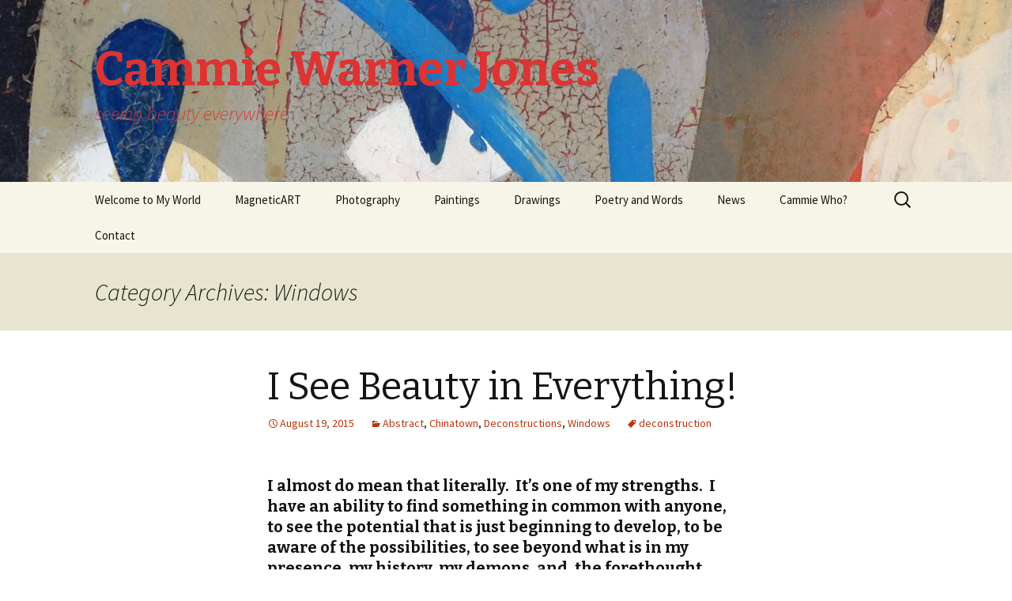

--- FILE ---
content_type: text/html; charset=UTF-8
request_url: http://cammiejones.com/category/windows/
body_size: 8661
content:
<!DOCTYPE html>
<!--[if IE 7]>
<html class="ie ie7" lang="en" xmlns:fb="https://www.facebook.com/2008/fbml" xmlns:addthis="https://www.addthis.com/help/api-spec" >
<![endif]-->
<!--[if IE 8]>
<html class="ie ie8" lang="en" xmlns:fb="https://www.facebook.com/2008/fbml" xmlns:addthis="https://www.addthis.com/help/api-spec" >
<![endif]-->
<!--[if !(IE 7) & !(IE 8)]><!-->
<html lang="en" xmlns:fb="https://www.facebook.com/2008/fbml" xmlns:addthis="https://www.addthis.com/help/api-spec" >
<!--<![endif]-->
<head>
	<meta charset="UTF-8">
	<meta name="viewport" content="width=device-width">
	<title>Windows | Cammie Warner Jones</title>
	<link rel="profile" href="http://gmpg.org/xfn/11">
	<link rel="pingback" href="http://cammiejones.com/xmlrpc.php">
	<!--[if lt IE 9]>
	<script src="http://cammiejones.com/wp-content/themes/twentythirteen/js/html5.js"></script>
	<![endif]-->
	<meta name='robots' content='max-image-preview:large' />
<link rel='dns-prefetch' href='//fonts.googleapis.com' />
<link rel="alternate" type="application/rss+xml" title="Cammie Warner Jones &raquo; Feed" href="http://cammiejones.com/feed/" />
<link rel="alternate" type="application/rss+xml" title="Cammie Warner Jones &raquo; Comments Feed" href="http://cammiejones.com/comments/feed/" />
<link rel="alternate" type="application/rss+xml" title="Cammie Warner Jones &raquo; Windows Category Feed" href="http://cammiejones.com/category/windows/feed/" />
<script type="text/javascript">
window._wpemojiSettings = {"baseUrl":"https:\/\/s.w.org\/images\/core\/emoji\/14.0.0\/72x72\/","ext":".png","svgUrl":"https:\/\/s.w.org\/images\/core\/emoji\/14.0.0\/svg\/","svgExt":".svg","source":{"concatemoji":"http:\/\/cammiejones.com\/wp-includes\/js\/wp-emoji-release.min.js?ver=6.2.8"}};
/*! This file is auto-generated */
!function(e,a,t){var n,r,o,i=a.createElement("canvas"),p=i.getContext&&i.getContext("2d");function s(e,t){p.clearRect(0,0,i.width,i.height),p.fillText(e,0,0);e=i.toDataURL();return p.clearRect(0,0,i.width,i.height),p.fillText(t,0,0),e===i.toDataURL()}function c(e){var t=a.createElement("script");t.src=e,t.defer=t.type="text/javascript",a.getElementsByTagName("head")[0].appendChild(t)}for(o=Array("flag","emoji"),t.supports={everything:!0,everythingExceptFlag:!0},r=0;r<o.length;r++)t.supports[o[r]]=function(e){if(p&&p.fillText)switch(p.textBaseline="top",p.font="600 32px Arial",e){case"flag":return s("\ud83c\udff3\ufe0f\u200d\u26a7\ufe0f","\ud83c\udff3\ufe0f\u200b\u26a7\ufe0f")?!1:!s("\ud83c\uddfa\ud83c\uddf3","\ud83c\uddfa\u200b\ud83c\uddf3")&&!s("\ud83c\udff4\udb40\udc67\udb40\udc62\udb40\udc65\udb40\udc6e\udb40\udc67\udb40\udc7f","\ud83c\udff4\u200b\udb40\udc67\u200b\udb40\udc62\u200b\udb40\udc65\u200b\udb40\udc6e\u200b\udb40\udc67\u200b\udb40\udc7f");case"emoji":return!s("\ud83e\udef1\ud83c\udffb\u200d\ud83e\udef2\ud83c\udfff","\ud83e\udef1\ud83c\udffb\u200b\ud83e\udef2\ud83c\udfff")}return!1}(o[r]),t.supports.everything=t.supports.everything&&t.supports[o[r]],"flag"!==o[r]&&(t.supports.everythingExceptFlag=t.supports.everythingExceptFlag&&t.supports[o[r]]);t.supports.everythingExceptFlag=t.supports.everythingExceptFlag&&!t.supports.flag,t.DOMReady=!1,t.readyCallback=function(){t.DOMReady=!0},t.supports.everything||(n=function(){t.readyCallback()},a.addEventListener?(a.addEventListener("DOMContentLoaded",n,!1),e.addEventListener("load",n,!1)):(e.attachEvent("onload",n),a.attachEvent("onreadystatechange",function(){"complete"===a.readyState&&t.readyCallback()})),(e=t.source||{}).concatemoji?c(e.concatemoji):e.wpemoji&&e.twemoji&&(c(e.twemoji),c(e.wpemoji)))}(window,document,window._wpemojiSettings);
</script>
<style type="text/css">
img.wp-smiley,
img.emoji {
	display: inline !important;
	border: none !important;
	box-shadow: none !important;
	height: 1em !important;
	width: 1em !important;
	margin: 0 0.07em !important;
	vertical-align: -0.1em !important;
	background: none !important;
	padding: 0 !important;
}
</style>
	<link rel='stylesheet' id='wp-block-library-css' href='http://cammiejones.com/wp-includes/css/dist/block-library/style.min.css?ver=6.2.8' type='text/css' media='all' />
<link rel='stylesheet' id='classic-theme-styles-css' href='http://cammiejones.com/wp-includes/css/classic-themes.min.css?ver=6.2.8' type='text/css' media='all' />
<style id='global-styles-inline-css' type='text/css'>
body{--wp--preset--color--black: #000000;--wp--preset--color--cyan-bluish-gray: #abb8c3;--wp--preset--color--white: #ffffff;--wp--preset--color--pale-pink: #f78da7;--wp--preset--color--vivid-red: #cf2e2e;--wp--preset--color--luminous-vivid-orange: #ff6900;--wp--preset--color--luminous-vivid-amber: #fcb900;--wp--preset--color--light-green-cyan: #7bdcb5;--wp--preset--color--vivid-green-cyan: #00d084;--wp--preset--color--pale-cyan-blue: #8ed1fc;--wp--preset--color--vivid-cyan-blue: #0693e3;--wp--preset--color--vivid-purple: #9b51e0;--wp--preset--gradient--vivid-cyan-blue-to-vivid-purple: linear-gradient(135deg,rgba(6,147,227,1) 0%,rgb(155,81,224) 100%);--wp--preset--gradient--light-green-cyan-to-vivid-green-cyan: linear-gradient(135deg,rgb(122,220,180) 0%,rgb(0,208,130) 100%);--wp--preset--gradient--luminous-vivid-amber-to-luminous-vivid-orange: linear-gradient(135deg,rgba(252,185,0,1) 0%,rgba(255,105,0,1) 100%);--wp--preset--gradient--luminous-vivid-orange-to-vivid-red: linear-gradient(135deg,rgba(255,105,0,1) 0%,rgb(207,46,46) 100%);--wp--preset--gradient--very-light-gray-to-cyan-bluish-gray: linear-gradient(135deg,rgb(238,238,238) 0%,rgb(169,184,195) 100%);--wp--preset--gradient--cool-to-warm-spectrum: linear-gradient(135deg,rgb(74,234,220) 0%,rgb(151,120,209) 20%,rgb(207,42,186) 40%,rgb(238,44,130) 60%,rgb(251,105,98) 80%,rgb(254,248,76) 100%);--wp--preset--gradient--blush-light-purple: linear-gradient(135deg,rgb(255,206,236) 0%,rgb(152,150,240) 100%);--wp--preset--gradient--blush-bordeaux: linear-gradient(135deg,rgb(254,205,165) 0%,rgb(254,45,45) 50%,rgb(107,0,62) 100%);--wp--preset--gradient--luminous-dusk: linear-gradient(135deg,rgb(255,203,112) 0%,rgb(199,81,192) 50%,rgb(65,88,208) 100%);--wp--preset--gradient--pale-ocean: linear-gradient(135deg,rgb(255,245,203) 0%,rgb(182,227,212) 50%,rgb(51,167,181) 100%);--wp--preset--gradient--electric-grass: linear-gradient(135deg,rgb(202,248,128) 0%,rgb(113,206,126) 100%);--wp--preset--gradient--midnight: linear-gradient(135deg,rgb(2,3,129) 0%,rgb(40,116,252) 100%);--wp--preset--duotone--dark-grayscale: url('#wp-duotone-dark-grayscale');--wp--preset--duotone--grayscale: url('#wp-duotone-grayscale');--wp--preset--duotone--purple-yellow: url('#wp-duotone-purple-yellow');--wp--preset--duotone--blue-red: url('#wp-duotone-blue-red');--wp--preset--duotone--midnight: url('#wp-duotone-midnight');--wp--preset--duotone--magenta-yellow: url('#wp-duotone-magenta-yellow');--wp--preset--duotone--purple-green: url('#wp-duotone-purple-green');--wp--preset--duotone--blue-orange: url('#wp-duotone-blue-orange');--wp--preset--font-size--small: 13px;--wp--preset--font-size--medium: 20px;--wp--preset--font-size--large: 36px;--wp--preset--font-size--x-large: 42px;--wp--preset--spacing--20: 0.44rem;--wp--preset--spacing--30: 0.67rem;--wp--preset--spacing--40: 1rem;--wp--preset--spacing--50: 1.5rem;--wp--preset--spacing--60: 2.25rem;--wp--preset--spacing--70: 3.38rem;--wp--preset--spacing--80: 5.06rem;--wp--preset--shadow--natural: 6px 6px 9px rgba(0, 0, 0, 0.2);--wp--preset--shadow--deep: 12px 12px 50px rgba(0, 0, 0, 0.4);--wp--preset--shadow--sharp: 6px 6px 0px rgba(0, 0, 0, 0.2);--wp--preset--shadow--outlined: 6px 6px 0px -3px rgba(255, 255, 255, 1), 6px 6px rgba(0, 0, 0, 1);--wp--preset--shadow--crisp: 6px 6px 0px rgba(0, 0, 0, 1);}:where(.is-layout-flex){gap: 0.5em;}body .is-layout-flow > .alignleft{float: left;margin-inline-start: 0;margin-inline-end: 2em;}body .is-layout-flow > .alignright{float: right;margin-inline-start: 2em;margin-inline-end: 0;}body .is-layout-flow > .aligncenter{margin-left: auto !important;margin-right: auto !important;}body .is-layout-constrained > .alignleft{float: left;margin-inline-start: 0;margin-inline-end: 2em;}body .is-layout-constrained > .alignright{float: right;margin-inline-start: 2em;margin-inline-end: 0;}body .is-layout-constrained > .aligncenter{margin-left: auto !important;margin-right: auto !important;}body .is-layout-constrained > :where(:not(.alignleft):not(.alignright):not(.alignfull)){max-width: var(--wp--style--global--content-size);margin-left: auto !important;margin-right: auto !important;}body .is-layout-constrained > .alignwide{max-width: var(--wp--style--global--wide-size);}body .is-layout-flex{display: flex;}body .is-layout-flex{flex-wrap: wrap;align-items: center;}body .is-layout-flex > *{margin: 0;}:where(.wp-block-columns.is-layout-flex){gap: 2em;}.has-black-color{color: var(--wp--preset--color--black) !important;}.has-cyan-bluish-gray-color{color: var(--wp--preset--color--cyan-bluish-gray) !important;}.has-white-color{color: var(--wp--preset--color--white) !important;}.has-pale-pink-color{color: var(--wp--preset--color--pale-pink) !important;}.has-vivid-red-color{color: var(--wp--preset--color--vivid-red) !important;}.has-luminous-vivid-orange-color{color: var(--wp--preset--color--luminous-vivid-orange) !important;}.has-luminous-vivid-amber-color{color: var(--wp--preset--color--luminous-vivid-amber) !important;}.has-light-green-cyan-color{color: var(--wp--preset--color--light-green-cyan) !important;}.has-vivid-green-cyan-color{color: var(--wp--preset--color--vivid-green-cyan) !important;}.has-pale-cyan-blue-color{color: var(--wp--preset--color--pale-cyan-blue) !important;}.has-vivid-cyan-blue-color{color: var(--wp--preset--color--vivid-cyan-blue) !important;}.has-vivid-purple-color{color: var(--wp--preset--color--vivid-purple) !important;}.has-black-background-color{background-color: var(--wp--preset--color--black) !important;}.has-cyan-bluish-gray-background-color{background-color: var(--wp--preset--color--cyan-bluish-gray) !important;}.has-white-background-color{background-color: var(--wp--preset--color--white) !important;}.has-pale-pink-background-color{background-color: var(--wp--preset--color--pale-pink) !important;}.has-vivid-red-background-color{background-color: var(--wp--preset--color--vivid-red) !important;}.has-luminous-vivid-orange-background-color{background-color: var(--wp--preset--color--luminous-vivid-orange) !important;}.has-luminous-vivid-amber-background-color{background-color: var(--wp--preset--color--luminous-vivid-amber) !important;}.has-light-green-cyan-background-color{background-color: var(--wp--preset--color--light-green-cyan) !important;}.has-vivid-green-cyan-background-color{background-color: var(--wp--preset--color--vivid-green-cyan) !important;}.has-pale-cyan-blue-background-color{background-color: var(--wp--preset--color--pale-cyan-blue) !important;}.has-vivid-cyan-blue-background-color{background-color: var(--wp--preset--color--vivid-cyan-blue) !important;}.has-vivid-purple-background-color{background-color: var(--wp--preset--color--vivid-purple) !important;}.has-black-border-color{border-color: var(--wp--preset--color--black) !important;}.has-cyan-bluish-gray-border-color{border-color: var(--wp--preset--color--cyan-bluish-gray) !important;}.has-white-border-color{border-color: var(--wp--preset--color--white) !important;}.has-pale-pink-border-color{border-color: var(--wp--preset--color--pale-pink) !important;}.has-vivid-red-border-color{border-color: var(--wp--preset--color--vivid-red) !important;}.has-luminous-vivid-orange-border-color{border-color: var(--wp--preset--color--luminous-vivid-orange) !important;}.has-luminous-vivid-amber-border-color{border-color: var(--wp--preset--color--luminous-vivid-amber) !important;}.has-light-green-cyan-border-color{border-color: var(--wp--preset--color--light-green-cyan) !important;}.has-vivid-green-cyan-border-color{border-color: var(--wp--preset--color--vivid-green-cyan) !important;}.has-pale-cyan-blue-border-color{border-color: var(--wp--preset--color--pale-cyan-blue) !important;}.has-vivid-cyan-blue-border-color{border-color: var(--wp--preset--color--vivid-cyan-blue) !important;}.has-vivid-purple-border-color{border-color: var(--wp--preset--color--vivid-purple) !important;}.has-vivid-cyan-blue-to-vivid-purple-gradient-background{background: var(--wp--preset--gradient--vivid-cyan-blue-to-vivid-purple) !important;}.has-light-green-cyan-to-vivid-green-cyan-gradient-background{background: var(--wp--preset--gradient--light-green-cyan-to-vivid-green-cyan) !important;}.has-luminous-vivid-amber-to-luminous-vivid-orange-gradient-background{background: var(--wp--preset--gradient--luminous-vivid-amber-to-luminous-vivid-orange) !important;}.has-luminous-vivid-orange-to-vivid-red-gradient-background{background: var(--wp--preset--gradient--luminous-vivid-orange-to-vivid-red) !important;}.has-very-light-gray-to-cyan-bluish-gray-gradient-background{background: var(--wp--preset--gradient--very-light-gray-to-cyan-bluish-gray) !important;}.has-cool-to-warm-spectrum-gradient-background{background: var(--wp--preset--gradient--cool-to-warm-spectrum) !important;}.has-blush-light-purple-gradient-background{background: var(--wp--preset--gradient--blush-light-purple) !important;}.has-blush-bordeaux-gradient-background{background: var(--wp--preset--gradient--blush-bordeaux) !important;}.has-luminous-dusk-gradient-background{background: var(--wp--preset--gradient--luminous-dusk) !important;}.has-pale-ocean-gradient-background{background: var(--wp--preset--gradient--pale-ocean) !important;}.has-electric-grass-gradient-background{background: var(--wp--preset--gradient--electric-grass) !important;}.has-midnight-gradient-background{background: var(--wp--preset--gradient--midnight) !important;}.has-small-font-size{font-size: var(--wp--preset--font-size--small) !important;}.has-medium-font-size{font-size: var(--wp--preset--font-size--medium) !important;}.has-large-font-size{font-size: var(--wp--preset--font-size--large) !important;}.has-x-large-font-size{font-size: var(--wp--preset--font-size--x-large) !important;}
.wp-block-navigation a:where(:not(.wp-element-button)){color: inherit;}
:where(.wp-block-columns.is-layout-flex){gap: 2em;}
.wp-block-pullquote{font-size: 1.5em;line-height: 1.6;}
</style>
<link rel='stylesheet' id='contact-form-7-css' href='http://cammiejones.com/wp-content/plugins/contact-form-7/includes/css/styles.css?ver=4.6.1' type='text/css' media='all' />
<link rel='stylesheet' id='twentythirteen-fonts-css' href='https://fonts.googleapis.com/css?family=Source+Sans+Pro%3A300%2C400%2C700%2C300italic%2C400italic%2C700italic%7CBitter%3A400%2C700&#038;subset=latin%2Clatin-ext' type='text/css' media='all' />
<link rel='stylesheet' id='genericons-css' href='http://cammiejones.com/wp-content/themes/twentythirteen/genericons/genericons.css?ver=3.03' type='text/css' media='all' />
<link rel='stylesheet' id='twentythirteen-style-css' href='http://cammiejones.com/wp-content/themes/twentythirteen/style.css?ver=2013-07-18' type='text/css' media='all' />
<!--[if lt IE 9]>
<link rel='stylesheet' id='twentythirteen-ie-css' href='http://cammiejones.com/wp-content/themes/twentythirteen/css/ie.css?ver=2013-07-18' type='text/css' media='all' />
<![endif]-->
<link rel='stylesheet' id='addthis_all_pages-css' href='http://cammiejones.com/wp-content/plugins/addthis/frontend/build/addthis_wordpress_public.min.css?ver=6.2.8' type='text/css' media='all' />
<script type='text/javascript' src='http://cammiejones.com/wp-includes/js/jquery/jquery.min.js?ver=3.6.4' id='jquery-core-js'></script>
<script type='text/javascript' src='http://cammiejones.com/wp-includes/js/jquery/jquery-migrate.min.js?ver=3.4.0' id='jquery-migrate-js'></script>
<link rel="https://api.w.org/" href="http://cammiejones.com/wp-json/" /><link rel="alternate" type="application/json" href="http://cammiejones.com/wp-json/wp/v2/categories/18" /><link rel="EditURI" type="application/rsd+xml" title="RSD" href="http://cammiejones.com/xmlrpc.php?rsd" />
<link rel="wlwmanifest" type="application/wlwmanifest+xml" href="http://cammiejones.com/wp-includes/wlwmanifest.xml" />
<meta name="generator" content="WordPress 6.2.8" />
<style type="text/css">.recentcomments a{display:inline !important;padding:0 !important;margin:0 !important;}</style>	<style type="text/css" id="twentythirteen-header-css">
			.site-header {
			background: url(http://cammiejones.com/wp-content/uploads/2015/08/cropped-cropped-IMG_0403.jpg) no-repeat scroll top;
			background-size: 1600px auto;
		}
		@media (max-width: 767px) {
			.site-header {
				background-size: 768px auto;
			}
		}
		@media (max-width: 359px) {
			.site-header {
				background-size: 360px auto;
			}
		}
			.site-title,
		.site-description {
			color: #dd3333;
		}
		</style>
	<script data-cfasync="false" type="text/javascript">if (window.addthis_product === undefined) { window.addthis_product = "wpp"; } if (window.wp_product_version === undefined) { window.wp_product_version = "wpp-6.2.6"; } if (window.addthis_share === undefined) { window.addthis_share = {"url_transforms":{"shorten":{"twitter":"bitly"}},"shorteners":{"bitly":{}}}; } if (window.addthis_config === undefined) { window.addthis_config = {"data_track_clickback":true,"ignore_server_config":true,"ui_atversion":300,"data_track_addressbar":true,"ui_508_compliant":true}; } if (window.addthis_layers === undefined) { window.addthis_layers = {}; } if (window.addthis_layers_tools === undefined) { window.addthis_layers_tools = [{"sharetoolbox":{"numPreferredServices":5,"counts":"one","size":"16px","style":"fixed","shareCountThreshold":0,"elements":".addthis_inline_share_toolbox_above,.at-above-post-homepage,.at-above-post-arch-page,.at-above-post-cat-page,.at-above-post,.at-above-post-page"}}]; } else { window.addthis_layers_tools.push({"sharetoolbox":{"numPreferredServices":5,"counts":"one","size":"16px","style":"fixed","shareCountThreshold":0,"elements":".addthis_inline_share_toolbox_above,.at-above-post-homepage,.at-above-post-arch-page,.at-above-post-cat-page,.at-above-post,.at-above-post-page"}});  } if (window.addthis_plugin_info === undefined) { window.addthis_plugin_info = {"info_status":"enabled","cms_name":"WordPress","plugin_name":"Share Buttons by AddThis","plugin_version":"6.2.6","plugin_mode":"WordPress","anonymous_profile_id":"wp-a1a9ad65fada0e60cb518fa8008cfa6d","page_info":{"template":"categories","post_type":""},"sharing_enabled_on_post_via_metabox":false}; } 
                    (function() {
                      var first_load_interval_id = setInterval(function () {
                        if (typeof window.addthis !== 'undefined') {
                          window.clearInterval(first_load_interval_id);
                          if (typeof window.addthis_layers !== 'undefined' && Object.getOwnPropertyNames(window.addthis_layers).length > 0) {
                            window.addthis.layers(window.addthis_layers);
                          }
                          if (Array.isArray(window.addthis_layers_tools)) {
                            for (i = 0; i < window.addthis_layers_tools.length; i++) {
                              window.addthis.layers(window.addthis_layers_tools[i]);
                            }
                          }
                        }
                     },1000)
                    }());
                </script> <script data-cfasync="false" type="text/javascript" src="https://s7.addthis.com/js/300/addthis_widget.js#pubid=wp-a1a9ad65fada0e60cb518fa8008cfa6d" async="async"></script><link rel="icon" href="http://cammiejones.com/wp-content/uploads/2015/08/cropped-cammie_brooklyn-32x32.jpg" sizes="32x32" />
<link rel="icon" href="http://cammiejones.com/wp-content/uploads/2015/08/cropped-cammie_brooklyn-192x192.jpg" sizes="192x192" />
<link rel="apple-touch-icon" href="http://cammiejones.com/wp-content/uploads/2015/08/cropped-cammie_brooklyn-180x180.jpg" />
<meta name="msapplication-TileImage" content="http://cammiejones.com/wp-content/uploads/2015/08/cropped-cammie_brooklyn-270x270.jpg" />
</head>

<body class="archive category category-windows category-18 single-author">
	<div id="page" class="hfeed site">
		<header id="masthead" class="site-header" role="banner">
			<a class="home-link" href="http://cammiejones.com/" title="Cammie Warner Jones" rel="home">
				<h1 class="site-title">Cammie Warner Jones</h1>
				<h2 class="site-description">seeing beauty everywhere</h2>
			</a>

			<div id="navbar" class="navbar">
				<nav id="site-navigation" class="navigation main-navigation" role="navigation">
					<button class="menu-toggle">Menu</button>
					<a class="screen-reader-text skip-link" href="#content" title="Skip to content">Skip to content</a>
					<div class="menu-main-menu-container"><ul id="primary-menu" class="nav-menu"><li id="menu-item-81" class="menu-item menu-item-type-custom menu-item-object-custom menu-item-home menu-item-81"><a title="Welcome to My World" target="_blank" rel="noopener" href="http://cammiejones.com">Welcome to My World</a></li>
<li id="menu-item-565" class="menu-item menu-item-type-post_type menu-item-object-page menu-item-565"><a href="http://cammiejones.com/magneticart/">MagneticART</a></li>
<li id="menu-item-84" class="menu-item menu-item-type-post_type menu-item-object-page menu-item-has-children menu-item-84"><a href="http://cammiejones.com/photography/">Photography</a>
<ul class="sub-menu">
	<li id="menu-item-1290" class="menu-item menu-item-type-post_type menu-item-object-page menu-item-1290"><a href="http://cammiejones.com/4-ute-i-love-la-photo-series/">4 UTE – I LOVE LA Photo Series</a></li>
	<li id="menu-item-149" class="menu-item menu-item-type-post_type menu-item-object-page menu-item-149"><a href="http://cammiejones.com/photography/abstract/">Abstract</a></li>
	<li id="menu-item-370" class="menu-item menu-item-type-post_type menu-item-object-page menu-item-370"><a target="_blank" rel="noopener" href="http://cammiejones.com/architecture-and-buildings/">Architecture and Buildings</a></li>
	<li id="menu-item-144" class="menu-item menu-item-type-post_type menu-item-object-page menu-item-144"><a href="http://cammiejones.com/photography/deconstructions/">Deconstructions</a></li>
	<li id="menu-item-298" class="menu-item menu-item-type-post_type menu-item-object-page menu-item-298"><a target="_blank" rel="noopener" href="http://cammiejones.com/photography/diptych/">Diptych</a></li>
	<li id="menu-item-145" class="menu-item menu-item-type-post_type menu-item-object-page menu-item-145"><a href="http://cammiejones.com/photography/reflections/">Reflections</a></li>
	<li id="menu-item-135" class="menu-item menu-item-type-post_type menu-item-object-page menu-item-135"><a href="http://cammiejones.com/photography/shadows-and-light/">Shadows/Light</a></li>
	<li id="menu-item-136" class="menu-item menu-item-type-post_type menu-item-object-page menu-item-136"><a href="http://cammiejones.com/photography/self-portraits/">Self Portraits</a></li>
	<li id="menu-item-386" class="menu-item menu-item-type-post_type menu-item-object-page menu-item-386"><a href="http://cammiejones.com/photography/store-fronts/">Store Fronts</a></li>
	<li id="menu-item-289" class="menu-item menu-item-type-post_type menu-item-object-page menu-item-289"><a href="http://cammiejones.com/photography/typography/">Typography</a></li>
	<li id="menu-item-297" class="menu-item menu-item-type-post_type menu-item-object-page menu-item-297"><a target="_blank" rel="noopener" href="http://cammiejones.com/triptych/">Triptych</a></li>
	<li id="menu-item-268" class="menu-item menu-item-type-post_type menu-item-object-page menu-item-268"><a href="http://cammiejones.com/emerging/">Emerging</a></li>
</ul>
</li>
<li id="menu-item-82" class="menu-item menu-item-type-post_type menu-item-object-page menu-item-has-children menu-item-82"><a href="http://cammiejones.com/paintings-2/">Paintings</a>
<ul class="sub-menu">
	<li id="menu-item-353" class="menu-item menu-item-type-post_type menu-item-object-page menu-item-353"><a href="http://cammiejones.com/paintings-2/current/">I LOVE LA – Street Project</a></li>
	<li id="menu-item-348" class="menu-item menu-item-type-post_type menu-item-object-page menu-item-has-children menu-item-348"><a href="http://cammiejones.com/paintings-2/the-decades/">The Decades</a>
	<ul class="sub-menu">
		<li id="menu-item-349" class="menu-item menu-item-type-post_type menu-item-object-page menu-item-349"><a href="http://cammiejones.com/paintings-2/the-decades/2010-2015/">2010 – 2015</a></li>
		<li id="menu-item-350" class="menu-item menu-item-type-post_type menu-item-object-page menu-item-350"><a href="http://cammiejones.com/paintings-2/the-decades/2001-2009/">2001 – 2009</a></li>
		<li id="menu-item-351" class="menu-item menu-item-type-post_type menu-item-object-page menu-item-351"><a href="http://cammiejones.com/paintings-2/the-decades/1990-2000/">1990 – 2000</a></li>
		<li id="menu-item-352" class="menu-item menu-item-type-post_type menu-item-object-page menu-item-352"><a href="http://cammiejones.com/paintings-2/the-decades/1987-1989/">1987 – 1989</a></li>
	</ul>
</li>
</ul>
</li>
<li id="menu-item-283" class="menu-item menu-item-type-post_type menu-item-object-page menu-item-283"><a href="http://cammiejones.com/drawings/">Drawings</a></li>
<li id="menu-item-395" class="menu-item menu-item-type-post_type menu-item-object-page menu-item-395"><a target="_blank" rel="noopener" href="http://cammiejones.com/poetry/">Poetry and Words</a></li>
<li id="menu-item-80" class="menu-item menu-item-type-post_type menu-item-object-page current_page_parent menu-item-80"><a href="http://cammiejones.com/news/">News</a></li>
<li id="menu-item-83" class="menu-item menu-item-type-post_type menu-item-object-page menu-item-83"><a target="_blank" rel="noopener" href="http://cammiejones.com/about/">Cammie Who?</a></li>
<li id="menu-item-119" class="menu-item menu-item-type-post_type menu-item-object-page menu-item-119"><a href="http://cammiejones.com/contact/">Contact</a></li>
</ul></div>					<form role="search" method="get" class="search-form" action="http://cammiejones.com/">
				<label>
					<span class="screen-reader-text">Search for:</span>
					<input type="search" class="search-field" placeholder="Search &hellip;" value="" name="s" />
				</label>
				<input type="submit" class="search-submit" value="Search" />
			</form>				</nav><!-- #site-navigation -->
			</div><!-- #navbar -->
		</header><!-- #masthead -->

		<div id="main" class="site-main">

	<div id="primary" class="content-area">
		<div id="content" class="site-content" role="main">

					<header class="archive-header">
				<h1 class="archive-title">Category Archives: Windows</h1>

							</header><!-- .archive-header -->

										
<article id="post-6" class="post-6 post type-post status-publish format-standard hentry category-abstract category-chinatown category-deconstructions category-windows tag-deconstruction">
	<header class="entry-header">
		
				<h1 class="entry-title">
			<a href="http://cammiejones.com/2015/08/19/photography-the-images-i-see/" rel="bookmark">I See Beauty in Everything!</a>
		</h1>
		
		<div class="entry-meta">
			<span class="date"><a href="http://cammiejones.com/2015/08/19/photography-the-images-i-see/" title="Permalink to I See Beauty in Everything!" rel="bookmark"><time class="entry-date" datetime="2015-08-19T16:07:46-07:00">August 19, 2015</time></a></span><span class="categories-links"><a href="http://cammiejones.com/category/abstract/" rel="category tag">Abstract</a>, <a href="http://cammiejones.com/category/chinatown/" rel="category tag">Chinatown</a>, <a href="http://cammiejones.com/category/deconstructions/" rel="category tag">Deconstructions</a>, <a href="http://cammiejones.com/category/windows/" rel="category tag">Windows</a></span><span class="tags-links"><a href="http://cammiejones.com/tag/deconstruction/" rel="tag">deconstruction</a></span><span class="author vcard"><a class="url fn n" href="http://cammiejones.com/author/cammiejones/" title="View all posts by Cammie Jones" rel="author">Cammie Jones</a></span>					</div><!-- .entry-meta -->
	</header><!-- .entry-header -->

		<div class="entry-content">
		<div class="at-above-post-cat-page addthis_tool" data-url="http://cammiejones.com/2015/08/19/photography-the-images-i-see/"></div><h4>I almost do mean that literally.  It&#8217;s one of my strengths.  I have an ability to find something in common with anyone, to see the potential that is just beginning to develop, to be aware of the possibilities, to see beyond what is in my presence, my history, my demons, and, the forethought to take the time to reflect ;<em> </em><span style="color: #ff6600;"><em><span style="color: #008000;">to see</span> the beauty in everything</em>.</span></h4>
<figure id="attachment_156" aria-describedby="caption-attachment-156" style="width: 300px" class="wp-caption alignnone"><a href="http://cammiejones.com/wp-content/uploads/2015/08/IMG_2136.jpg" target="_blank"><img decoding="async" class="wp-image-156 size-medium" src="http://cammiejones.com/wp-content/uploads/2015/08/IMG_2136-300x300.jpg" alt="&quot;Abstract in Blue and Grey&quot;, 2015" width="300" height="300" srcset="http://cammiejones.com/wp-content/uploads/2015/08/IMG_2136-300x300.jpg 300w, http://cammiejones.com/wp-content/uploads/2015/08/IMG_2136-150x150.jpg 150w, http://cammiejones.com/wp-content/uploads/2015/08/IMG_2136-1024x1024.jpg 1024w" sizes="(max-width: 300px) 100vw, 300px" /></a><figcaption id="caption-attachment-156" class="wp-caption-text">&#8220;Abstract in Blue and Grey&#8221;, 2015</figcaption></figure>
<h3></h3>
<p>&nbsp;</p>
<h3></h3>
<p>&nbsp;</p>
<p>&nbsp;</p>
<p>&nbsp;</p>
<p>&nbsp;</p>
<!-- AddThis Advanced Settings above via filter on the_content --><!-- AddThis Advanced Settings below via filter on the_content --><!-- AddThis Advanced Settings generic via filter on the_content --><!-- AddThis Share Buttons above via filter on the_content --><!-- AddThis Share Buttons below via filter on the_content --><div class="at-below-post-cat-page addthis_tool" data-url="http://cammiejones.com/2015/08/19/photography-the-images-i-see/"></div><!-- AddThis Share Buttons generic via filter on the_content -->	</div><!-- .entry-content -->
	
	<footer class="entry-meta">
					<div class="comments-link">
				<a href="http://cammiejones.com/2015/08/19/photography-the-images-i-see/#respond"><span class="leave-reply">Leave a comment</span></a>			</div><!-- .comments-link -->
		
			</footer><!-- .entry-meta -->
</article><!-- #post -->
			
			
		
		</div><!-- #content -->
	</div><!-- #primary -->


		</div><!-- #main -->
		<footer id="colophon" class="site-footer" role="contentinfo">
				<div id="secondary" class="sidebar-container" role="complementary">
		<div class="widget-area">
			
		<aside id="recent-posts-2" class="widget widget_recent_entries">
		<h3 class="widget-title">Recent Posts</h3>
		<ul>
											<li>
					<a href="http://cammiejones.com/2017/05/20/lucques-public-transportation-to-fancy-restaurants-project-5-19-17/">Lucques &#8211; Public Transportation to Fancy Restaurants Project 5.19.17</a>
									</li>
											<li>
					<a href="http://cammiejones.com/2017/03/26/watch-out-for-the-sun/">Watch Out for the Sun</a>
									</li>
											<li>
					<a href="http://cammiejones.com/2017/02/09/617/">Love on a Pedestal</a>
									</li>
											<li>
					<a href="http://cammiejones.com/2017/02/09/hanging-ducks-dead-pinata/">Hanging Ducks &#038; Dead Pinata</a>
									</li>
											<li>
					<a href="http://cammiejones.com/2016/12/11/597/">Live Snake &#8211; Stuffed Dog</a>
									</li>
					</ul>

		</aside><aside id="recent-comments-2" class="widget widget_recent_comments"><h3 class="widget-title">Recent Comments</h3><ul id="recentcomments"><li class="recentcomments"><span class="comment-author-link"><a href="http://www.cammiejones.com" class="url" rel="ugc external nofollow">Cammie Jones</a></span> on <a href="http://cammiejones.com/2016/10/15/582/comment-page-1/#comment-9">MagneticART</a></li><li class="recentcomments"><span class="comment-author-link">Corinne Wrner</span> on <a href="http://cammiejones.com/2016/10/15/582/comment-page-1/#comment-5">MagneticART</a></li></ul></aside><aside id="archives-4" class="widget widget_archive"><h3 class="widget-title">Archives</h3>
			<ul>
					<li><a href='http://cammiejones.com/2017/05/'>May 2017</a>&nbsp;(1)</li>
	<li><a href='http://cammiejones.com/2017/03/'>March 2017</a>&nbsp;(1)</li>
	<li><a href='http://cammiejones.com/2017/02/'>February 2017</a>&nbsp;(2)</li>
	<li><a href='http://cammiejones.com/2016/12/'>December 2016</a>&nbsp;(1)</li>
	<li><a href='http://cammiejones.com/2016/10/'>October 2016</a>&nbsp;(1)</li>
	<li><a href='http://cammiejones.com/2016/04/'>April 2016</a>&nbsp;(1)</li>
	<li><a href='http://cammiejones.com/2015/08/'>August 2015</a>&nbsp;(1)</li>
			</ul>

			</aside><aside id="nav_menu-7" class="widget widget_nav_menu"><h3 class="widget-title">Social Media</h3><div class="menu-social-menu-container"><ul id="menu-social-menu" class="menu"><li id="menu-item-66" class="menu-item menu-item-type-custom menu-item-object-custom menu-item-66"><a target="_blank" rel="noopener" href="https://www.facebook.com/pages/Cammie-Warner-Jones/628382990511258">FB Art Page</a></li>
<li id="menu-item-67" class="menu-item menu-item-type-custom menu-item-object-custom menu-item-67"><a target="_blank" rel="noopener" href="https://instagram.com/cammiewjones/">Instagram</a></li>
<li id="menu-item-68" class="menu-item menu-item-type-custom menu-item-object-custom menu-item-68"><a target="_blank" rel="noopener" href="http://twenty20.com/cammiewjones">twenty/20</a></li>
</ul></div></aside><aside id="nav_menu-9" class="widget widget_nav_menu"><h3 class="widget-title">Plug Forward</h3><div class="menu-plug-forward-container"><ul id="menu-plug-forward" class="menu"><li id="menu-item-159" class="menu-item menu-item-type-custom menu-item-object-custom menu-item-159"><a target="_blank" rel="noopener" href="http://billsie.com">Billsie and His Electric Ukulele</a></li>
<li id="menu-item-304" class="menu-item menu-item-type-custom menu-item-object-custom menu-item-304"><a target="_blank" rel="noopener" href="http://www.goodreads.com/author/show/5399029.Kim_Triedman">GoodReads &#8211; Kim Triedman</a></li>
<li id="menu-item-305" class="menu-item menu-item-type-custom menu-item-object-custom menu-item-305"><a target="_blank" rel="noopener" href="http://lagoal.org/programs/inside-out-productions/artists/">Artists at L.A. Goal</a></li>
<li id="menu-item-390" class="menu-item menu-item-type-custom menu-item-object-custom menu-item-390"><a href="https://www.facebook.com/TheLongestGame/videos/vb.163416387003411/768544853157225/?type=2&#038;theater">The Longest Game Trailer</a></li>
<li id="menu-item-535" class="menu-item menu-item-type-post_type menu-item-object-page menu-item-535"><a href="http://cammiejones.com/magneticart/">MagneticART</a></li>
<li id="menu-item-1287" class="menu-item menu-item-type-post_type menu-item-object-page menu-item-1287"><a href="http://cammiejones.com/4-ute-i-love-la-photo-series/">4 UTE &#8211; I LOVE LA Photo Series</a></li>
</ul></div></aside>		</div><!-- .widget-area -->
	</div><!-- #secondary -->

			<div class="site-info">
								<a href="https://wordpress.org/" title="Semantic Personal Publishing Platform">Proudly powered by WordPress</a>
			</div><!-- .site-info -->
		</footer><!-- #colophon -->
	</div><!-- #page -->

	<script type='text/javascript' src='http://cammiejones.com/wp-content/plugins/contact-form-7/includes/js/jquery.form.min.js?ver=3.51.0-2014.06.20' id='jquery-form-js'></script>
<script type='text/javascript' id='contact-form-7-js-extra'>
/* <![CDATA[ */
var _wpcf7 = {"recaptcha":{"messages":{"empty":"Please verify that you are not a robot."}}};
/* ]]> */
</script>
<script type='text/javascript' src='http://cammiejones.com/wp-content/plugins/contact-form-7/includes/js/scripts.js?ver=4.6.1' id='contact-form-7-js'></script>
<script type='text/javascript' src='http://cammiejones.com/wp-includes/js/imagesloaded.min.js?ver=4.1.4' id='imagesloaded-js'></script>
<script type='text/javascript' src='http://cammiejones.com/wp-includes/js/masonry.min.js?ver=4.2.2' id='masonry-js'></script>
<script type='text/javascript' src='http://cammiejones.com/wp-includes/js/jquery/jquery.masonry.min.js?ver=3.1.2b' id='jquery-masonry-js'></script>
<script type='text/javascript' src='http://cammiejones.com/wp-content/themes/twentythirteen/js/functions.js?ver=20150330' id='twentythirteen-script-js'></script>
</body>
</html>